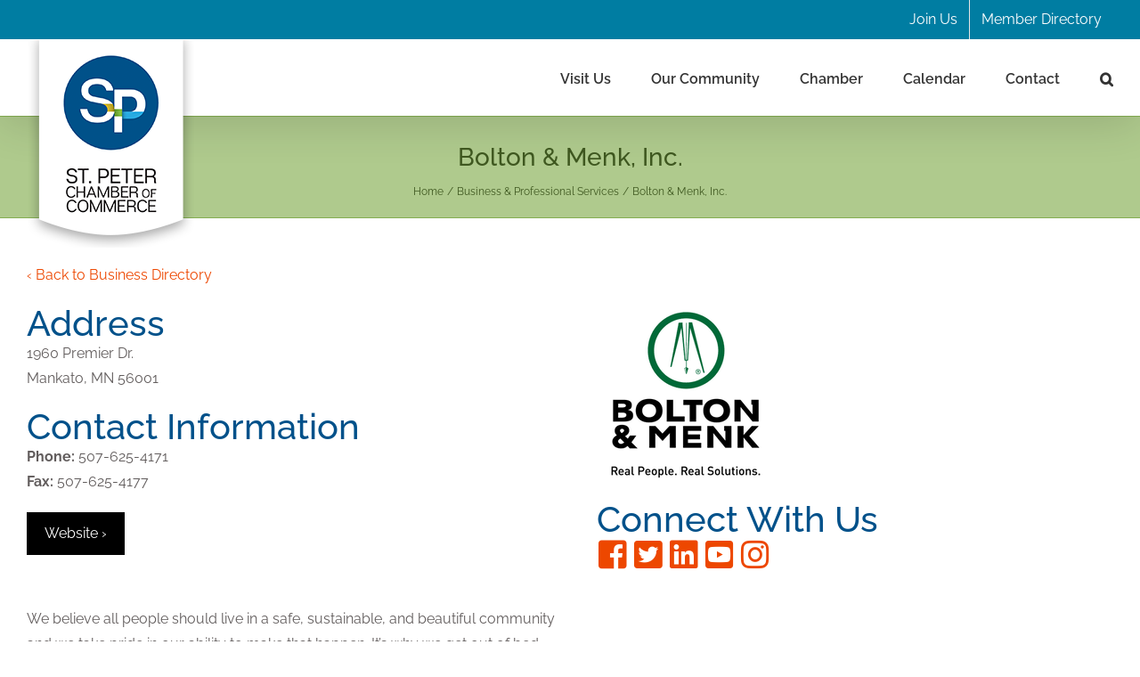

--- FILE ---
content_type: text/html; charset=UTF-8
request_url: https://www.stpeterchamber.com/listing/bolton-menk-inc/
body_size: 14186
content:
<!DOCTYPE html>
<html class="avada-html-layout-wide avada-html-header-position-top avada-has-page-background-pattern" lang="en-US" prefix="og: http://ogp.me/ns# fb: http://ogp.me/ns/fb#">
<head>
	<meta http-equiv="X-UA-Compatible" content="IE=edge" />
	<meta http-equiv="Content-Type" content="text/html; charset=utf-8"/>
	<meta name="viewport" content="width=device-width, initial-scale=1" />
	<meta name='robots' content='index, follow, max-image-preview:large, max-snippet:-1, max-video-preview:-1' />

	<!-- This site is optimized with the Yoast SEO plugin v26.8 - https://yoast.com/product/yoast-seo-wordpress/ -->
	<title>Bolton &amp; Menk, Inc. - St. Peter Chamber</title>
	<link rel="canonical" href="https://www.stpeterchamber.com/listing/bolton-menk-inc/" />
	<meta property="og:locale" content="en_US" />
	<meta property="og:type" content="article" />
	<meta property="og:title" content="Bolton &amp; Menk, Inc. - St. Peter Chamber" />
	<meta property="og:description" content="We believe all people should live in a safe, sustainable, [...]" />
	<meta property="og:url" content="https://www.stpeterchamber.com/listing/bolton-menk-inc/" />
	<meta property="og:site_name" content="St. Peter Chamber" />
	<meta property="article:modified_time" content="2020-04-11T19:46:10+00:00" />
	<meta property="og:image" content="https://www.stpeterchamber.com/wp-content/uploads/Bolton-and-Menk.png" />
	<meta property="og:image:width" content="200" />
	<meta property="og:image:height" content="200" />
	<meta property="og:image:type" content="image/png" />
	<meta name="twitter:card" content="summary_large_image" />
	<script type="application/ld+json" class="yoast-schema-graph">{"@context":"https://schema.org","@graph":[{"@type":"WebPage","@id":"https://www.stpeterchamber.com/listing/bolton-menk-inc/","url":"https://www.stpeterchamber.com/listing/bolton-menk-inc/","name":"Bolton & Menk, Inc. - St. Peter Chamber","isPartOf":{"@id":"https://www.stpeterchamber.com/#website"},"primaryImageOfPage":{"@id":"https://www.stpeterchamber.com/listing/bolton-menk-inc/#primaryimage"},"image":{"@id":"https://www.stpeterchamber.com/listing/bolton-menk-inc/#primaryimage"},"thumbnailUrl":"https://www.stpeterchamber.com/wp-content/uploads/Bolton-and-Menk.png","datePublished":"2019-04-04T21:33:54+00:00","dateModified":"2020-04-11T19:46:10+00:00","breadcrumb":{"@id":"https://www.stpeterchamber.com/listing/bolton-menk-inc/#breadcrumb"},"inLanguage":"en-US","potentialAction":[{"@type":"ReadAction","target":["https://www.stpeterchamber.com/listing/bolton-menk-inc/"]}]},{"@type":"ImageObject","inLanguage":"en-US","@id":"https://www.stpeterchamber.com/listing/bolton-menk-inc/#primaryimage","url":"https://www.stpeterchamber.com/wp-content/uploads/Bolton-and-Menk.png","contentUrl":"https://www.stpeterchamber.com/wp-content/uploads/Bolton-and-Menk.png","width":200,"height":200,"caption":"Bolton & Menk logo"},{"@type":"BreadcrumbList","@id":"https://www.stpeterchamber.com/listing/bolton-menk-inc/#breadcrumb","itemListElement":[{"@type":"ListItem","position":1,"name":"Listings","item":"https://www.stpeterchamber.com/directory/"},{"@type":"ListItem","position":2,"name":"Bolton &#038; Menk, Inc."}]},{"@type":"WebSite","@id":"https://www.stpeterchamber.com/#website","url":"https://www.stpeterchamber.com/","name":"St. Peter Chamber","description":"","potentialAction":[{"@type":"SearchAction","target":{"@type":"EntryPoint","urlTemplate":"https://www.stpeterchamber.com/?s={search_term_string}"},"query-input":{"@type":"PropertyValueSpecification","valueRequired":true,"valueName":"search_term_string"}}],"inLanguage":"en-US"}]}</script>
	<!-- / Yoast SEO plugin. -->


<link rel="alternate" type="application/rss+xml" title="St. Peter Chamber &raquo; Feed" href="https://www.stpeterchamber.com/feed/" />
<link rel="alternate" type="application/rss+xml" title="St. Peter Chamber &raquo; Comments Feed" href="https://www.stpeterchamber.com/comments/feed/" />
<link rel="alternate" type="text/calendar" title="St. Peter Chamber &raquo; iCal Feed" href="https://www.stpeterchamber.com/events/?ical=1" />
		
		
		
				<link rel="alternate" title="oEmbed (JSON)" type="application/json+oembed" href="https://www.stpeterchamber.com/wp-json/oembed/1.0/embed?url=https%3A%2F%2Fwww.stpeterchamber.com%2Flisting%2Fbolton-menk-inc%2F" />
<link rel="alternate" title="oEmbed (XML)" type="text/xml+oembed" href="https://www.stpeterchamber.com/wp-json/oembed/1.0/embed?url=https%3A%2F%2Fwww.stpeterchamber.com%2Flisting%2Fbolton-menk-inc%2F&#038;format=xml" />
					<meta name="description" content="We believe all people should live in a safe, sustainable, and beautiful community and we take pride in our ability to make that happen. It’s why we get out of bed every morning.
Our specialty is providing public infrastructure solutions and we take pride in our work throughout the Upper Midwest."/>
				
		<meta property="og:locale" content="en_US"/>
		<meta property="og:type" content="article"/>
		<meta property="og:site_name" content="St. Peter Chamber"/>
		<meta property="og:title" content="Bolton &amp; Menk, Inc. - St. Peter Chamber"/>
				<meta property="og:description" content="We believe all people should live in a safe, sustainable, and beautiful community and we take pride in our ability to make that happen. It’s why we get out of bed every morning.
Our specialty is providing public infrastructure solutions and we take pride in our work throughout the Upper Midwest."/>
				<meta property="og:url" content="https://www.stpeterchamber.com/listing/bolton-menk-inc/"/>
													<meta property="article:modified_time" content="2020-04-11T19:46:10-06:00"/>
											<meta property="og:image" content="https://www.stpeterchamber.com/wp-content/uploads/Bolton-and-Menk.png"/>
		<meta property="og:image:width" content="200"/>
		<meta property="og:image:height" content="200"/>
		<meta property="og:image:type" content="image/png"/>
						<!-- This site uses the Google Analytics by ExactMetrics plugin v8.11.1 - Using Analytics tracking - https://www.exactmetrics.com/ -->
		<!-- Note: ExactMetrics is not currently configured on this site. The site owner needs to authenticate with Google Analytics in the ExactMetrics settings panel. -->
					<!-- No tracking code set -->
				<!-- / Google Analytics by ExactMetrics -->
		<style id='wp-img-auto-sizes-contain-inline-css' type='text/css'>
img:is([sizes=auto i],[sizes^="auto," i]){contain-intrinsic-size:3000px 1500px}
/*# sourceURL=wp-img-auto-sizes-contain-inline-css */
</style>
<style id='wp-emoji-styles-inline-css' type='text/css'>

	img.wp-smiley, img.emoji {
		display: inline !important;
		border: none !important;
		box-shadow: none !important;
		height: 1em !important;
		width: 1em !important;
		margin: 0 0.07em !important;
		vertical-align: -0.1em !important;
		background: none !important;
		padding: 0 !important;
	}
/*# sourceURL=wp-emoji-styles-inline-css */
</style>
<link rel='stylesheet' id='contact-form-7-css' href='https://www.stpeterchamber.com/wp-content/plugins/contact-form-7/includes/css/styles.css?ver=6.1.4' type='text/css' media='all' />
<link rel='stylesheet' id='um_modal-css' href='https://www.stpeterchamber.com/wp-content/plugins/ultimate-member/assets/css/um-modal.min.css?ver=2.11.1' type='text/css' media='all' />
<link rel='stylesheet' id='um_ui-css' href='https://www.stpeterchamber.com/wp-content/plugins/ultimate-member/assets/libs/jquery-ui/jquery-ui.min.css?ver=1.13.2' type='text/css' media='all' />
<link rel='stylesheet' id='um_tipsy-css' href='https://www.stpeterchamber.com/wp-content/plugins/ultimate-member/assets/libs/tipsy/tipsy.min.css?ver=1.0.0a' type='text/css' media='all' />
<link rel='stylesheet' id='um_raty-css' href='https://www.stpeterchamber.com/wp-content/plugins/ultimate-member/assets/libs/raty/um-raty.min.css?ver=2.6.0' type='text/css' media='all' />
<link rel='stylesheet' id='select2-css' href='https://www.stpeterchamber.com/wp-content/plugins/ultimate-member/assets/libs/select2/select2.min.css?ver=4.0.13' type='text/css' media='all' />
<link rel='stylesheet' id='um_fileupload-css' href='https://www.stpeterchamber.com/wp-content/plugins/ultimate-member/assets/css/um-fileupload.min.css?ver=2.11.1' type='text/css' media='all' />
<link rel='stylesheet' id='um_confirm-css' href='https://www.stpeterchamber.com/wp-content/plugins/ultimate-member/assets/libs/um-confirm/um-confirm.min.css?ver=1.0' type='text/css' media='all' />
<link rel='stylesheet' id='um_datetime-css' href='https://www.stpeterchamber.com/wp-content/plugins/ultimate-member/assets/libs/pickadate/default.min.css?ver=3.6.2' type='text/css' media='all' />
<link rel='stylesheet' id='um_datetime_date-css' href='https://www.stpeterchamber.com/wp-content/plugins/ultimate-member/assets/libs/pickadate/default.date.min.css?ver=3.6.2' type='text/css' media='all' />
<link rel='stylesheet' id='um_datetime_time-css' href='https://www.stpeterchamber.com/wp-content/plugins/ultimate-member/assets/libs/pickadate/default.time.min.css?ver=3.6.2' type='text/css' media='all' />
<link rel='stylesheet' id='um_fonticons_ii-css' href='https://www.stpeterchamber.com/wp-content/plugins/ultimate-member/assets/libs/legacy/fonticons/fonticons-ii.min.css?ver=2.11.1' type='text/css' media='all' />
<link rel='stylesheet' id='um_fonticons_fa-css' href='https://www.stpeterchamber.com/wp-content/plugins/ultimate-member/assets/libs/legacy/fonticons/fonticons-fa.min.css?ver=2.11.1' type='text/css' media='all' />
<link rel='stylesheet' id='um_fontawesome-css' href='https://www.stpeterchamber.com/wp-content/plugins/ultimate-member/assets/css/um-fontawesome.min.css?ver=6.5.2' type='text/css' media='all' />
<link rel='stylesheet' id='um_common-css' href='https://www.stpeterchamber.com/wp-content/plugins/ultimate-member/assets/css/common.min.css?ver=2.11.1' type='text/css' media='all' />
<link rel='stylesheet' id='um_responsive-css' href='https://www.stpeterchamber.com/wp-content/plugins/ultimate-member/assets/css/um-responsive.min.css?ver=2.11.1' type='text/css' media='all' />
<link rel='stylesheet' id='um_styles-css' href='https://www.stpeterchamber.com/wp-content/plugins/ultimate-member/assets/css/um-styles.min.css?ver=2.11.1' type='text/css' media='all' />
<link rel='stylesheet' id='um_crop-css' href='https://www.stpeterchamber.com/wp-content/plugins/ultimate-member/assets/libs/cropper/cropper.min.css?ver=1.6.1' type='text/css' media='all' />
<link rel='stylesheet' id='um_profile-css' href='https://www.stpeterchamber.com/wp-content/plugins/ultimate-member/assets/css/um-profile.min.css?ver=2.11.1' type='text/css' media='all' />
<link rel='stylesheet' id='um_account-css' href='https://www.stpeterchamber.com/wp-content/plugins/ultimate-member/assets/css/um-account.min.css?ver=2.11.1' type='text/css' media='all' />
<link rel='stylesheet' id='um_misc-css' href='https://www.stpeterchamber.com/wp-content/plugins/ultimate-member/assets/css/um-misc.min.css?ver=2.11.1' type='text/css' media='all' />
<link rel='stylesheet' id='um_default_css-css' href='https://www.stpeterchamber.com/wp-content/plugins/ultimate-member/assets/css/um-old-default.min.css?ver=2.11.1' type='text/css' media='all' />
<link rel='stylesheet' id='fusion-dynamic-css-css' href='https://www.stpeterchamber.com/wp-content/uploads/fusion-styles/b1c0e3f0cb92b7523cf637c534be5b8b.min.css?ver=3.14.2' type='text/css' media='all' />
<link rel='stylesheet' id='lvaidir_wp_styles-css' href='https://www.stpeterchamber.com/wp-content/plugins/lvai-directory-region/css/wp-styles.css?ver=a9173224bed28d2f7968598c26039092' type='text/css' media='all' />
<link rel='stylesheet' id='lvaidir_fa_styles-css' href='https://use.fontawesome.com/releases/v5.1.1/css/all.css?ver=a9173224bed28d2f7968598c26039092' type='text/css' media='all' />
<script type="text/javascript" src="https://www.stpeterchamber.com/wp-includes/js/jquery/jquery.min.js?ver=3.7.1" id="jquery-core-js"></script>
<script type="text/javascript" src="https://www.stpeterchamber.com/wp-includes/js/jquery/jquery-migrate.min.js?ver=3.4.1" id="jquery-migrate-js"></script>
<script type="text/javascript" src="https://www.stpeterchamber.com/wp-content/plugins/ultimate-member/assets/js/um-gdpr.min.js?ver=2.11.1" id="um-gdpr-js"></script>
<link rel="https://api.w.org/" href="https://www.stpeterchamber.com/wp-json/" /><link rel="EditURI" type="application/rsd+xml" title="RSD" href="https://www.stpeterchamber.com/xmlrpc.php?rsd" />
<link rel='shortlink' href='https://www.stpeterchamber.com/?p=1137' />
<meta name="tec-api-version" content="v1"><meta name="tec-api-origin" content="https://www.stpeterchamber.com"><link rel="alternate" href="https://www.stpeterchamber.com/wp-json/tribe/events/v1/" /><style type="text/css" id="css-fb-visibility">@media screen and (max-width: 640px){.fusion-no-small-visibility{display:none !important;}body .sm-text-align-center{text-align:center !important;}body .sm-text-align-left{text-align:left !important;}body .sm-text-align-right{text-align:right !important;}body .sm-text-align-justify{text-align:justify !important;}body .sm-flex-align-center{justify-content:center !important;}body .sm-flex-align-flex-start{justify-content:flex-start !important;}body .sm-flex-align-flex-end{justify-content:flex-end !important;}body .sm-mx-auto{margin-left:auto !important;margin-right:auto !important;}body .sm-ml-auto{margin-left:auto !important;}body .sm-mr-auto{margin-right:auto !important;}body .fusion-absolute-position-small{position:absolute;width:100%;}.awb-sticky.awb-sticky-small{ position: sticky; top: var(--awb-sticky-offset,0); }}@media screen and (min-width: 641px) and (max-width: 1024px){.fusion-no-medium-visibility{display:none !important;}body .md-text-align-center{text-align:center !important;}body .md-text-align-left{text-align:left !important;}body .md-text-align-right{text-align:right !important;}body .md-text-align-justify{text-align:justify !important;}body .md-flex-align-center{justify-content:center !important;}body .md-flex-align-flex-start{justify-content:flex-start !important;}body .md-flex-align-flex-end{justify-content:flex-end !important;}body .md-mx-auto{margin-left:auto !important;margin-right:auto !important;}body .md-ml-auto{margin-left:auto !important;}body .md-mr-auto{margin-right:auto !important;}body .fusion-absolute-position-medium{position:absolute;width:100%;}.awb-sticky.awb-sticky-medium{ position: sticky; top: var(--awb-sticky-offset,0); }}@media screen and (min-width: 1025px){.fusion-no-large-visibility{display:none !important;}body .lg-text-align-center{text-align:center !important;}body .lg-text-align-left{text-align:left !important;}body .lg-text-align-right{text-align:right !important;}body .lg-text-align-justify{text-align:justify !important;}body .lg-flex-align-center{justify-content:center !important;}body .lg-flex-align-flex-start{justify-content:flex-start !important;}body .lg-flex-align-flex-end{justify-content:flex-end !important;}body .lg-mx-auto{margin-left:auto !important;margin-right:auto !important;}body .lg-ml-auto{margin-left:auto !important;}body .lg-mr-auto{margin-right:auto !important;}body .fusion-absolute-position-large{position:absolute;width:100%;}.awb-sticky.awb-sticky-large{ position: sticky; top: var(--awb-sticky-offset,0); }}</style>		<style type="text/css" id="wp-custom-css">
			body #tribe-events #legend li {
    display: inline-block;
    cursor: pointer;
    list-style-type: none;
    padding: 7px;
    margin-left: 0.5em;
		margin-top: 10px;
	
}

/*To increase height for calendar columns*/
.tribe-common--breakpoint-medium.tribe-events .tribe-events-calendar-month__day-cell--desktop 
{
	height:350px;    
}
/*
.fusion-breadcrumb-item > span
{
	visibility:hidden;
	
}

.fusion-breadcrumb-item > span :after
{
	 content: ' hi';
	
}*/

		</style>
				<script type="text/javascript">
			var doc = document.documentElement;
			doc.setAttribute( 'data-useragent', navigator.userAgent );
		</script>
		
	<style id='global-styles-inline-css' type='text/css'>
:root{--wp--preset--aspect-ratio--square: 1;--wp--preset--aspect-ratio--4-3: 4/3;--wp--preset--aspect-ratio--3-4: 3/4;--wp--preset--aspect-ratio--3-2: 3/2;--wp--preset--aspect-ratio--2-3: 2/3;--wp--preset--aspect-ratio--16-9: 16/9;--wp--preset--aspect-ratio--9-16: 9/16;--wp--preset--color--black: #000000;--wp--preset--color--cyan-bluish-gray: #abb8c3;--wp--preset--color--white: #ffffff;--wp--preset--color--pale-pink: #f78da7;--wp--preset--color--vivid-red: #cf2e2e;--wp--preset--color--luminous-vivid-orange: #ff6900;--wp--preset--color--luminous-vivid-amber: #fcb900;--wp--preset--color--light-green-cyan: #7bdcb5;--wp--preset--color--vivid-green-cyan: #00d084;--wp--preset--color--pale-cyan-blue: #8ed1fc;--wp--preset--color--vivid-cyan-blue: #0693e3;--wp--preset--color--vivid-purple: #9b51e0;--wp--preset--color--awb-color-1: rgba(255,255,255,1);--wp--preset--color--awb-color-2: rgba(246,246,246,1);--wp--preset--color--awb-color-3: rgba(235,234,234,1);--wp--preset--color--awb-color-4: rgba(224,222,222,1);--wp--preset--color--awb-color-5: rgba(160,206,78,1);--wp--preset--color--awb-color-6: rgba(25,138,171,1);--wp--preset--color--awb-color-7: rgba(116,116,116,1);--wp--preset--color--awb-color-8: rgba(51,51,51,1);--wp--preset--color--awb-color-custom-10: rgba(0,81,138,1);--wp--preset--color--awb-color-custom-11: rgba(235,234,234,0.8);--wp--preset--color--awb-color-custom-12: rgba(190,189,189,1);--wp--preset--color--awb-color-custom-13: rgba(232,232,232,1);--wp--preset--color--awb-color-custom-14: rgba(249,249,249,1);--wp--preset--color--awb-color-custom-15: rgba(98,93,93,1);--wp--preset--gradient--vivid-cyan-blue-to-vivid-purple: linear-gradient(135deg,rgb(6,147,227) 0%,rgb(155,81,224) 100%);--wp--preset--gradient--light-green-cyan-to-vivid-green-cyan: linear-gradient(135deg,rgb(122,220,180) 0%,rgb(0,208,130) 100%);--wp--preset--gradient--luminous-vivid-amber-to-luminous-vivid-orange: linear-gradient(135deg,rgb(252,185,0) 0%,rgb(255,105,0) 100%);--wp--preset--gradient--luminous-vivid-orange-to-vivid-red: linear-gradient(135deg,rgb(255,105,0) 0%,rgb(207,46,46) 100%);--wp--preset--gradient--very-light-gray-to-cyan-bluish-gray: linear-gradient(135deg,rgb(238,238,238) 0%,rgb(169,184,195) 100%);--wp--preset--gradient--cool-to-warm-spectrum: linear-gradient(135deg,rgb(74,234,220) 0%,rgb(151,120,209) 20%,rgb(207,42,186) 40%,rgb(238,44,130) 60%,rgb(251,105,98) 80%,rgb(254,248,76) 100%);--wp--preset--gradient--blush-light-purple: linear-gradient(135deg,rgb(255,206,236) 0%,rgb(152,150,240) 100%);--wp--preset--gradient--blush-bordeaux: linear-gradient(135deg,rgb(254,205,165) 0%,rgb(254,45,45) 50%,rgb(107,0,62) 100%);--wp--preset--gradient--luminous-dusk: linear-gradient(135deg,rgb(255,203,112) 0%,rgb(199,81,192) 50%,rgb(65,88,208) 100%);--wp--preset--gradient--pale-ocean: linear-gradient(135deg,rgb(255,245,203) 0%,rgb(182,227,212) 50%,rgb(51,167,181) 100%);--wp--preset--gradient--electric-grass: linear-gradient(135deg,rgb(202,248,128) 0%,rgb(113,206,126) 100%);--wp--preset--gradient--midnight: linear-gradient(135deg,rgb(2,3,129) 0%,rgb(40,116,252) 100%);--wp--preset--font-size--small: 12px;--wp--preset--font-size--medium: 20px;--wp--preset--font-size--large: 24px;--wp--preset--font-size--x-large: 42px;--wp--preset--font-size--normal: 16px;--wp--preset--font-size--xlarge: 32px;--wp--preset--font-size--huge: 48px;--wp--preset--spacing--20: 0.44rem;--wp--preset--spacing--30: 0.67rem;--wp--preset--spacing--40: 1rem;--wp--preset--spacing--50: 1.5rem;--wp--preset--spacing--60: 2.25rem;--wp--preset--spacing--70: 3.38rem;--wp--preset--spacing--80: 5.06rem;--wp--preset--shadow--natural: 6px 6px 9px rgba(0, 0, 0, 0.2);--wp--preset--shadow--deep: 12px 12px 50px rgba(0, 0, 0, 0.4);--wp--preset--shadow--sharp: 6px 6px 0px rgba(0, 0, 0, 0.2);--wp--preset--shadow--outlined: 6px 6px 0px -3px rgb(255, 255, 255), 6px 6px rgb(0, 0, 0);--wp--preset--shadow--crisp: 6px 6px 0px rgb(0, 0, 0);}:where(.is-layout-flex){gap: 0.5em;}:where(.is-layout-grid){gap: 0.5em;}body .is-layout-flex{display: flex;}.is-layout-flex{flex-wrap: wrap;align-items: center;}.is-layout-flex > :is(*, div){margin: 0;}body .is-layout-grid{display: grid;}.is-layout-grid > :is(*, div){margin: 0;}:where(.wp-block-columns.is-layout-flex){gap: 2em;}:where(.wp-block-columns.is-layout-grid){gap: 2em;}:where(.wp-block-post-template.is-layout-flex){gap: 1.25em;}:where(.wp-block-post-template.is-layout-grid){gap: 1.25em;}.has-black-color{color: var(--wp--preset--color--black) !important;}.has-cyan-bluish-gray-color{color: var(--wp--preset--color--cyan-bluish-gray) !important;}.has-white-color{color: var(--wp--preset--color--white) !important;}.has-pale-pink-color{color: var(--wp--preset--color--pale-pink) !important;}.has-vivid-red-color{color: var(--wp--preset--color--vivid-red) !important;}.has-luminous-vivid-orange-color{color: var(--wp--preset--color--luminous-vivid-orange) !important;}.has-luminous-vivid-amber-color{color: var(--wp--preset--color--luminous-vivid-amber) !important;}.has-light-green-cyan-color{color: var(--wp--preset--color--light-green-cyan) !important;}.has-vivid-green-cyan-color{color: var(--wp--preset--color--vivid-green-cyan) !important;}.has-pale-cyan-blue-color{color: var(--wp--preset--color--pale-cyan-blue) !important;}.has-vivid-cyan-blue-color{color: var(--wp--preset--color--vivid-cyan-blue) !important;}.has-vivid-purple-color{color: var(--wp--preset--color--vivid-purple) !important;}.has-black-background-color{background-color: var(--wp--preset--color--black) !important;}.has-cyan-bluish-gray-background-color{background-color: var(--wp--preset--color--cyan-bluish-gray) !important;}.has-white-background-color{background-color: var(--wp--preset--color--white) !important;}.has-pale-pink-background-color{background-color: var(--wp--preset--color--pale-pink) !important;}.has-vivid-red-background-color{background-color: var(--wp--preset--color--vivid-red) !important;}.has-luminous-vivid-orange-background-color{background-color: var(--wp--preset--color--luminous-vivid-orange) !important;}.has-luminous-vivid-amber-background-color{background-color: var(--wp--preset--color--luminous-vivid-amber) !important;}.has-light-green-cyan-background-color{background-color: var(--wp--preset--color--light-green-cyan) !important;}.has-vivid-green-cyan-background-color{background-color: var(--wp--preset--color--vivid-green-cyan) !important;}.has-pale-cyan-blue-background-color{background-color: var(--wp--preset--color--pale-cyan-blue) !important;}.has-vivid-cyan-blue-background-color{background-color: var(--wp--preset--color--vivid-cyan-blue) !important;}.has-vivid-purple-background-color{background-color: var(--wp--preset--color--vivid-purple) !important;}.has-black-border-color{border-color: var(--wp--preset--color--black) !important;}.has-cyan-bluish-gray-border-color{border-color: var(--wp--preset--color--cyan-bluish-gray) !important;}.has-white-border-color{border-color: var(--wp--preset--color--white) !important;}.has-pale-pink-border-color{border-color: var(--wp--preset--color--pale-pink) !important;}.has-vivid-red-border-color{border-color: var(--wp--preset--color--vivid-red) !important;}.has-luminous-vivid-orange-border-color{border-color: var(--wp--preset--color--luminous-vivid-orange) !important;}.has-luminous-vivid-amber-border-color{border-color: var(--wp--preset--color--luminous-vivid-amber) !important;}.has-light-green-cyan-border-color{border-color: var(--wp--preset--color--light-green-cyan) !important;}.has-vivid-green-cyan-border-color{border-color: var(--wp--preset--color--vivid-green-cyan) !important;}.has-pale-cyan-blue-border-color{border-color: var(--wp--preset--color--pale-cyan-blue) !important;}.has-vivid-cyan-blue-border-color{border-color: var(--wp--preset--color--vivid-cyan-blue) !important;}.has-vivid-purple-border-color{border-color: var(--wp--preset--color--vivid-purple) !important;}.has-vivid-cyan-blue-to-vivid-purple-gradient-background{background: var(--wp--preset--gradient--vivid-cyan-blue-to-vivid-purple) !important;}.has-light-green-cyan-to-vivid-green-cyan-gradient-background{background: var(--wp--preset--gradient--light-green-cyan-to-vivid-green-cyan) !important;}.has-luminous-vivid-amber-to-luminous-vivid-orange-gradient-background{background: var(--wp--preset--gradient--luminous-vivid-amber-to-luminous-vivid-orange) !important;}.has-luminous-vivid-orange-to-vivid-red-gradient-background{background: var(--wp--preset--gradient--luminous-vivid-orange-to-vivid-red) !important;}.has-very-light-gray-to-cyan-bluish-gray-gradient-background{background: var(--wp--preset--gradient--very-light-gray-to-cyan-bluish-gray) !important;}.has-cool-to-warm-spectrum-gradient-background{background: var(--wp--preset--gradient--cool-to-warm-spectrum) !important;}.has-blush-light-purple-gradient-background{background: var(--wp--preset--gradient--blush-light-purple) !important;}.has-blush-bordeaux-gradient-background{background: var(--wp--preset--gradient--blush-bordeaux) !important;}.has-luminous-dusk-gradient-background{background: var(--wp--preset--gradient--luminous-dusk) !important;}.has-pale-ocean-gradient-background{background: var(--wp--preset--gradient--pale-ocean) !important;}.has-electric-grass-gradient-background{background: var(--wp--preset--gradient--electric-grass) !important;}.has-midnight-gradient-background{background: var(--wp--preset--gradient--midnight) !important;}.has-small-font-size{font-size: var(--wp--preset--font-size--small) !important;}.has-medium-font-size{font-size: var(--wp--preset--font-size--medium) !important;}.has-large-font-size{font-size: var(--wp--preset--font-size--large) !important;}.has-x-large-font-size{font-size: var(--wp--preset--font-size--x-large) !important;}
/*# sourceURL=global-styles-inline-css */
</style>
</head>

<body class="wp-singular lvai-listing-template-default single single-lvai-listing postid-1137 wp-theme-Avada wp-child-theme-st-peter-chamber tribe-no-js fusion-image-hovers fusion-pagination-sizing fusion-button_type-flat fusion-button_span-no fusion-button_gradient-linear avada-image-rollover-circle-yes avada-image-rollover-yes avada-image-rollover-direction-left fusion-has-button-gradient fusion-body ltr no-tablet-sticky-header no-mobile-sticky-header no-mobile-slidingbar no-mobile-totop avada-has-rev-slider-styles fusion-disable-outline fusion-sub-menu-fade mobile-logo-pos-left layout-wide-mode avada-has-boxed-modal-shadow-none layout-scroll-offset-full avada-has-zero-margin-offset-top fusion-top-header menu-text-align-center mobile-menu-design-modern fusion-show-pagination-text fusion-header-layout-v3 avada-responsive avada-footer-fx-none avada-menu-highlight-style-bar fusion-search-form-classic fusion-main-menu-search-dropdown fusion-avatar-square avada-dropdown-styles avada-blog-layout-large avada-blog-archive-layout-large avada-ec-not-100-width avada-ec-meta-layout-sidebar avada-header-shadow-yes avada-menu-icon-position-left avada-has-megamenu-shadow avada-has-mainmenu-dropdown-divider avada-has-mobile-menu-search avada-has-main-nav-search-icon avada-has-breadcrumb-mobile-hidden avada-has-titlebar-bar_and_content avada-has-footer-widget-bg-image avada-has-pagination-padding avada-flyout-menu-direction-fade avada-ec-views-v2" data-awb-post-id="1137">
		<a class="skip-link screen-reader-text" href="#content">Skip to content</a>

	<div id="boxed-wrapper">
		
		<div id="wrapper" class="fusion-wrapper">
			<div id="home" style="position:relative;top:-1px;"></div>
							
					
			<header class="fusion-header-wrapper fusion-header-shadow">
				<div class="fusion-header-v3 fusion-logo-alignment fusion-logo-left fusion-sticky-menu- fusion-sticky-logo- fusion-mobile-logo-1  fusion-mobile-menu-design-modern">
					
<div class="fusion-secondary-header">
	<div class="fusion-row">
							<div class="fusion-alignright">
				<nav class="fusion-secondary-menu" role="navigation" aria-label="Secondary Menu"><ul id="menu-secondary-menu" class="menu"><li  id="menu-item-1038"  class="menu-item menu-item-type-post_type menu-item-object-page menu-item-1038"  data-item-id="1038"><a  href="https://www.stpeterchamber.com/chamber/join-the-chamber/" class="fusion-bar-highlight"><span class="menu-text">Join Us</span></a></li><li  id="menu-item-1100"  class="menu-item menu-item-type-custom menu-item-object-custom menu-item-1100"  data-item-id="1100"><a  href="https://www.stpeterchamber.com/directory/" class="fusion-bar-highlight"><span class="menu-text">Member Directory</span></a></li></ul></nav><nav class="fusion-mobile-nav-holder fusion-mobile-menu-text-align-center" aria-label="Secondary Mobile Menu"></nav>			</div>
			</div>
</div>
<div class="fusion-header-sticky-height"></div>
<div class="fusion-header">
	<div class="fusion-row">
					<div class="fusion-logo" data-margin-top="0" data-margin-bottom="-200px" data-margin-left="0px" data-margin-right="0px">
			<a class="fusion-logo-link"  href="https://www.stpeterchamber.com/" >

						<!-- standard logo -->
			<img src="https://www.stpeterchamber.com/wp-content/uploads/header-logo.png" srcset="https://www.stpeterchamber.com/wp-content/uploads/header-logo.png 1x" width="188" height="233" alt="St. Peter Chamber Logo" data-retina_logo_url="" class="fusion-standard-logo" />

											<!-- mobile logo -->
				<img src="https://www.stpeterchamber.com/wp-content/uploads/mobile-logo-e1553614905200.png" srcset="https://www.stpeterchamber.com/wp-content/uploads/mobile-logo-e1553614905200.png 1x" width="150" height="148" alt="St. Peter Chamber Logo" data-retina_logo_url="" class="fusion-mobile-logo" />
			
					</a>
		</div>		<nav class="fusion-main-menu" aria-label="Main Menu"><ul id="menu-main-menu" class="fusion-menu"><li  id="menu-item-396"  class="menu-item menu-item-type-post_type menu-item-object-page menu-item-has-children menu-item-396 fusion-dropdown-menu"  data-item-id="396"><a  href="https://www.stpeterchamber.com/tourism/" class="fusion-bar-highlight"><span class="menu-text">Visit Us</span></a><ul class="sub-menu"><li  id="menu-item-1658"  class="menu-item menu-item-type-custom menu-item-object-custom menu-item-1658 fusion-dropdown-submenu" ><a  href="/directory-category/restaurants-food-beverages/" class="fusion-bar-highlight"><span>Dining</span></a></li><li  id="menu-item-1657"  class="menu-item menu-item-type-custom menu-item-object-custom menu-item-1657 fusion-dropdown-submenu" ><a  href="/directory-category/lodging/" class="fusion-bar-highlight"><span>Lodging</span></a></li></ul></li><li  id="menu-item-860"  class="menu-item menu-item-type-post_type menu-item-object-page menu-item-has-children menu-item-860 fusion-dropdown-menu"  data-item-id="860"><a  href="https://www.stpeterchamber.com/our-community/" class="fusion-bar-highlight"><span class="menu-text">Our Community</span></a><ul class="sub-menu"><li  id="menu-item-382"  class="menu-item menu-item-type-post_type menu-item-object-page menu-item-382 fusion-dropdown-submenu" ><a  href="https://www.stpeterchamber.com/our-community/local-resources/" class="fusion-bar-highlight"><span>Local Resources</span></a></li><li  id="menu-item-383"  class="menu-item menu-item-type-post_type menu-item-object-page menu-item-383 fusion-dropdown-submenu" ><a  href="https://www.stpeterchamber.com/our-community/history/" class="fusion-bar-highlight"><span>History</span></a></li><li  id="menu-item-384"  class="menu-item menu-item-type-post_type menu-item-object-page menu-item-384 fusion-dropdown-submenu" ><a  href="https://www.stpeterchamber.com/our-community/culture-and-art/" class="fusion-bar-highlight"><span>Culture and Art</span></a></li></ul></li><li  id="menu-item-742"  class="unclickable menu-item menu-item-type-custom menu-item-object-custom menu-item-has-children menu-item-742 fusion-dropdown-menu"  data-classes="unclickable" data-item-id="742"><a  href="#" class="fusion-bar-highlight"><span class="menu-text">Chamber</span></a><ul class="sub-menu"><li  id="menu-item-385"  class="menu-item menu-item-type-post_type menu-item-object-page menu-item-385 fusion-dropdown-submenu" ><a  href="https://www.stpeterchamber.com/chamber/join-the-chamber/" class="fusion-bar-highlight"><span>Join the Chamber</span></a></li><li  id="menu-item-1639"  class="menu-item menu-item-type-custom menu-item-object-custom menu-item-1639 fusion-dropdown-submenu" ><a  href="https://www.stpeterchamber.com/directory/" class="fusion-bar-highlight"><span>Member Directory</span></a></li><li  id="menu-item-387"  class="menu-item menu-item-type-post_type menu-item-object-page menu-item-387 fusion-dropdown-submenu" ><a  href="https://www.stpeterchamber.com/chamber/board-staff/" class="fusion-bar-highlight"><span>Board &#038; Staff</span></a></li><li  id="menu-item-388"  class="menu-item menu-item-type-post_type menu-item-object-page menu-item-388 fusion-dropdown-submenu" ><a  href="https://www.stpeterchamber.com/chamber/economic-development/" class="fusion-bar-highlight"><span>Economic Development</span></a></li><li  id="menu-item-389"  class="menu-item menu-item-type-post_type menu-item-object-page menu-item-389 fusion-dropdown-submenu" ><a  href="https://www.stpeterchamber.com/chamber/committees/" class="fusion-bar-highlight"><span>Committees</span></a></li><li  id="menu-item-390"  class="menu-item menu-item-type-post_type menu-item-object-page menu-item-390 fusion-dropdown-submenu" ><a  href="https://www.stpeterchamber.com/chamber/job-postings/" class="fusion-bar-highlight"><span>Job Postings</span></a></li><li  id="menu-item-391"  class="menu-item menu-item-type-post_type menu-item-object-page menu-item-391 fusion-dropdown-submenu" ><a  href="https://www.stpeterchamber.com/chamber/networking/" class="fusion-bar-highlight"><span>Networking</span></a></li></ul></li><li  id="menu-item-309"  class="menu-item menu-item-type-custom menu-item-object-custom menu-item-309"  data-item-id="309"><a  href="https://www.stpeterchamber.com/events/" class="fusion-bar-highlight"><span class="menu-text">Calendar</span></a></li><li  id="menu-item-206"  class="menu-item menu-item-type-post_type menu-item-object-page menu-item-has-children menu-item-206 fusion-dropdown-menu"  data-item-id="206"><a  href="https://www.stpeterchamber.com/contact/" class="fusion-bar-highlight"><span class="menu-text">Contact</span></a><ul class="sub-menu"><li  id="menu-item-392"  class="menu-item menu-item-type-post_type menu-item-object-page menu-item-392 fusion-dropdown-submenu" ><a  href="https://www.stpeterchamber.com/contact/materials-request/" class="fusion-bar-highlight"><span>Materials Request</span></a></li></ul></li><li class="fusion-custom-menu-item fusion-main-menu-search"><a class="fusion-main-menu-icon fusion-bar-highlight" href="#" aria-label="Search" data-title="Search" title="Search" role="button" aria-expanded="false"></a><div class="fusion-custom-menu-item-contents">		<form role="search" class="searchform fusion-search-form  fusion-search-form-classic" method="get" action="https://www.stpeterchamber.com/">
			<div class="fusion-search-form-content">

				
				<div class="fusion-search-field search-field">
					<label><span class="screen-reader-text">Search for:</span>
													<input type="search" value="" name="s" class="s" placeholder="Search..." required aria-required="true" aria-label="Search..."/>
											</label>
				</div>
				<div class="fusion-search-button search-button">
					<input type="submit" class="fusion-search-submit searchsubmit" aria-label="Search" value="&#xf002;" />
									</div>

				
			</div>


			
		</form>
		</div></li></ul></nav><div class="fusion-mobile-navigation"><ul id="menu-main-menu-1" class="fusion-mobile-menu"><li   class="menu-item menu-item-type-post_type menu-item-object-page menu-item-has-children menu-item-396 fusion-dropdown-menu"  data-item-id="396"><a  href="https://www.stpeterchamber.com/tourism/" class="fusion-bar-highlight"><span class="menu-text">Visit Us</span></a><ul class="sub-menu"><li   class="menu-item menu-item-type-custom menu-item-object-custom menu-item-1658 fusion-dropdown-submenu" ><a  href="/directory-category/restaurants-food-beverages/" class="fusion-bar-highlight"><span>Dining</span></a></li><li   class="menu-item menu-item-type-custom menu-item-object-custom menu-item-1657 fusion-dropdown-submenu" ><a  href="/directory-category/lodging/" class="fusion-bar-highlight"><span>Lodging</span></a></li></ul></li><li   class="menu-item menu-item-type-post_type menu-item-object-page menu-item-has-children menu-item-860 fusion-dropdown-menu"  data-item-id="860"><a  href="https://www.stpeterchamber.com/our-community/" class="fusion-bar-highlight"><span class="menu-text">Our Community</span></a><ul class="sub-menu"><li   class="menu-item menu-item-type-post_type menu-item-object-page menu-item-382 fusion-dropdown-submenu" ><a  href="https://www.stpeterchamber.com/our-community/local-resources/" class="fusion-bar-highlight"><span>Local Resources</span></a></li><li   class="menu-item menu-item-type-post_type menu-item-object-page menu-item-383 fusion-dropdown-submenu" ><a  href="https://www.stpeterchamber.com/our-community/history/" class="fusion-bar-highlight"><span>History</span></a></li><li   class="menu-item menu-item-type-post_type menu-item-object-page menu-item-384 fusion-dropdown-submenu" ><a  href="https://www.stpeterchamber.com/our-community/culture-and-art/" class="fusion-bar-highlight"><span>Culture and Art</span></a></li></ul></li><li   class="unclickable menu-item menu-item-type-custom menu-item-object-custom menu-item-has-children menu-item-742 fusion-dropdown-menu"  data-classes="unclickable" data-item-id="742"><a  href="#" class="fusion-bar-highlight"><span class="menu-text">Chamber</span></a><ul class="sub-menu"><li   class="menu-item menu-item-type-post_type menu-item-object-page menu-item-385 fusion-dropdown-submenu" ><a  href="https://www.stpeterchamber.com/chamber/join-the-chamber/" class="fusion-bar-highlight"><span>Join the Chamber</span></a></li><li   class="menu-item menu-item-type-custom menu-item-object-custom menu-item-1639 fusion-dropdown-submenu" ><a  href="https://www.stpeterchamber.com/directory/" class="fusion-bar-highlight"><span>Member Directory</span></a></li><li   class="menu-item menu-item-type-post_type menu-item-object-page menu-item-387 fusion-dropdown-submenu" ><a  href="https://www.stpeterchamber.com/chamber/board-staff/" class="fusion-bar-highlight"><span>Board &#038; Staff</span></a></li><li   class="menu-item menu-item-type-post_type menu-item-object-page menu-item-388 fusion-dropdown-submenu" ><a  href="https://www.stpeterchamber.com/chamber/economic-development/" class="fusion-bar-highlight"><span>Economic Development</span></a></li><li   class="menu-item menu-item-type-post_type menu-item-object-page menu-item-389 fusion-dropdown-submenu" ><a  href="https://www.stpeterchamber.com/chamber/committees/" class="fusion-bar-highlight"><span>Committees</span></a></li><li   class="menu-item menu-item-type-post_type menu-item-object-page menu-item-390 fusion-dropdown-submenu" ><a  href="https://www.stpeterchamber.com/chamber/job-postings/" class="fusion-bar-highlight"><span>Job Postings</span></a></li><li   class="menu-item menu-item-type-post_type menu-item-object-page menu-item-391 fusion-dropdown-submenu" ><a  href="https://www.stpeterchamber.com/chamber/networking/" class="fusion-bar-highlight"><span>Networking</span></a></li></ul></li><li   class="menu-item menu-item-type-custom menu-item-object-custom menu-item-309"  data-item-id="309"><a  href="https://www.stpeterchamber.com/events/" class="fusion-bar-highlight"><span class="menu-text">Calendar</span></a></li><li   class="menu-item menu-item-type-post_type menu-item-object-page menu-item-has-children menu-item-206 fusion-dropdown-menu"  data-item-id="206"><a  href="https://www.stpeterchamber.com/contact/" class="fusion-bar-highlight"><span class="menu-text">Contact</span></a><ul class="sub-menu"><li   class="menu-item menu-item-type-post_type menu-item-object-page menu-item-392 fusion-dropdown-submenu" ><a  href="https://www.stpeterchamber.com/contact/materials-request/" class="fusion-bar-highlight"><span>Materials Request</span></a></li></ul></li></ul></div>	<div class="fusion-mobile-menu-icons">
							<a href="#" class="fusion-icon awb-icon-bars" aria-label="Toggle mobile menu" aria-expanded="false"></a>
		
					<a href="#" class="fusion-icon awb-icon-search" aria-label="Toggle mobile search"></a>
		
		
			</div>

<nav class="fusion-mobile-nav-holder fusion-mobile-menu-text-align-center" aria-label="Main Menu Mobile"></nav>

		
<div class="fusion-clearfix"></div>
<div class="fusion-mobile-menu-search">
			<form role="search" class="searchform fusion-search-form  fusion-search-form-classic" method="get" action="https://www.stpeterchamber.com/">
			<div class="fusion-search-form-content">

				
				<div class="fusion-search-field search-field">
					<label><span class="screen-reader-text">Search for:</span>
													<input type="search" value="" name="s" class="s" placeholder="Search..." required aria-required="true" aria-label="Search..."/>
											</label>
				</div>
				<div class="fusion-search-button search-button">
					<input type="submit" class="fusion-search-submit searchsubmit" aria-label="Search" value="&#xf002;" />
									</div>

				
			</div>


			
		</form>
		</div>
			</div>
</div>
				</div>
				<div class="fusion-clearfix"></div>
			</header>
								
							<div id="sliders-container" class="fusion-slider-visibility">
					</div>
				
					
							
			<section class="avada-page-titlebar-wrapper" aria-labelledby="awb-ptb-heading">
	<div class="fusion-page-title-bar fusion-page-title-bar-none fusion-page-title-bar-center">
		<div class="fusion-page-title-row">
			<div class="fusion-page-title-wrapper">
				<div class="fusion-page-title-captions">

																							<h1 id="awb-ptb-heading" class="entry-title">Bolton &#038; Menk, Inc.</h1>

											
																		<div class="fusion-page-title-secondary">
								<nav class="fusion-breadcrumbs awb-yoast-breadcrumbs" aria-label="Breadcrumb"><ol class="awb-breadcrumb-list"><li class="fusion-breadcrumb-item awb-breadcrumb-sep awb-home" ><a href="https://www.stpeterchamber.com" class="fusion-breadcrumb-link"><span >Home</span></a></li><li class="fusion-breadcrumb-item awb-breadcrumb-sep" ><a href="https://www.stpeterchamber.com/directory-category/business-professional-services/" class="fusion-breadcrumb-link"><span >Business &amp; Professional Services</span></a></li><li class="fusion-breadcrumb-item"  aria-current="page"><span  class="breadcrumb-leaf">Bolton &#038; Menk, Inc.</span></li></ol></nav>							</div>
											
				</div>

				
			</div>
		</div>
	</div>
</section>

						<main id="main" class="clearfix ">
				<div class="fusion-row" style="">
<section id="lvai-directory-content">

	
			
		
		
		
			<div class="listing-breadcrumb">
				<a href="https://www.stpeterchamber.com/directory/">&lsaquo; Back to Business Directory</a>
			</div>

			<div class="single-listing-wrap">

				<div class="single-listing-left">

					<div class="listing-address">

													<h2>Address</h2>
						
													<div class="address">
								1960 Premier Dr.							</div>
						
						
													<span class="city">
								Mankato,
							</span>
						
													<span class="state">
								MN							</span>
						
													<span class="zip">
								56001							</span>
											</div>

					<div class="listing-contact-info">

													<h2>Contact Information</h2>
						
						
													<div class="phone">
								<span class="label">Phone:</span>
								<span class="value">507-625-4171</span>
							</div>
						
													<div class="fax">
								<span class="label">Fax:</span>
								<span class="value">507-625-4177</span>
							</div>
						
						
													<div class="website">
								<a href="http://www.bolton-menk.com/" target="_blank" class="button">Website
									&rsaquo;</a>
							</div>
											</div>

					<div class="listing-hours">

						
							
							
							
							
							
							
							
							
							
					</div>

				</div>

				<div class="single-listing-right">

					<div class="listing-image">
																			<img src="https://www.stpeterchamber.com/wp-content/uploads/Bolton-and-Menk.png"
								alt="Bolton &#038; Menk, Inc." />
											</div>

					<div class="listing-social-media">

													<h2>Connect With Us</h2>
						
						<div class="listing-social-media-icons">

															<div class="facebook">
									<a href="https://www.facebook.com/pages/Bolton-Menk-Inc/106243150535" target="_blank"><i
											class="fab fa-facebook-square"></i></a>
								</div>
							
															<div class="twitter">
									<a href="https://twitter.com/BoltonandMenk" target="_blank"><i
											class="fab fa-twitter-square"></i></a>
								</div>
							
															<div class="linkedin">
									<a href="https://www.linkedin.com/company/bolton-&amp;-menk/" target="_blank"><i
											class="fab fa-linkedin"></i></a>
								</div>
							
															<div class="youtube">
									<a href="https://www.youtube.com/channel/UCPdCUlt7GMrD3bQTIEMttmQ" target="_blank"><i
											class="fab fa-youtube-square"></i></a>
								</div>
							
															<div class="instagram">
									<a href="https://www.instagram.com/boltonmenkstudios/" target="_blank"><i
											class="fab fa-instagram"></i></a>
								</div>
							
							
							
						</div>

					</div>

				</div>

									<div class="listing-description">
						<div id="block-block-29" class="block block-block">
<div class="content">
<div class="content">
<p>We believe all people should live in a safe, sustainable, and beautiful community and we take pride in our ability to make that happen. It’s why we get out of bed every morning.</p>
<p>Our specialty is providing public infrastructure solutions and we take pride in our work throughout the Upper Midwest. Because we live here too. We promise every client two things: we’ll work hard for you and we’ll do a good job. </p>
<p>At the end of the day, we’re Real People offering Real Solutions.</p>
</div>
</div>
</div>					</div>
				
			</div> <!-- end of single-listing-wrap -->

			
					<div class="map-address">
				<iframe
					src="https://www.google.com/maps/embed/v1/place?key=AIzaSyDli7sn6InXiAiMtUZAVgngAk3E-cnOziE&q=1960+Premier+Dr.+Mankato+MN+56001"
					width="100%" height="450" frameborder="0" style="border:0" allowfullscreen></iframe>
			</div>
		
	
</section>

<section class="row container-fluid claim-this-listing">

	
		
		
		
</section>

						
					</div>  <!-- fusion-row -->
				</main>  <!-- #main -->
				
				
								
					
		<div class="fusion-footer">
					
	<footer class="fusion-footer-widget-area fusion-widget-area">
		<div class="fusion-row">
			<div class="fusion-columns fusion-columns-4 fusion-widget-area">
				
																									<div class="fusion-column col-lg-3 col-md-3 col-sm-3">
													</div>
																										<div class="fusion-column col-lg-3 col-md-3 col-sm-3">
							<section id="text-3" class="fusion-footer-widget-column widget widget_text" style="border-style: solid;border-color:transparent;border-width:0px;"><h4 class="widget-title">Contact</h4>			<div class="textwidget"><p>507.934.3400</p>
<p><a href="&#109;&#x61;&#105;&#x6c;&#116;&#x6f;:&#x45;d&#108;&#x65;&#101;&#x40;&#115;&#x74;p&#x65;t&#101;&#x72;&#99;&#x68;&#97;&#x6d;&#98;&#x65;r&#x2e;c&#111;&#x6d;">Email us</a></p>
</div>
		<div style="clear:both;"></div></section><section id="social_links-widget-2" class="fusion-footer-widget-column widget social_links" style="border-style: solid;border-color:transparent;border-width:0px;">
		<div class="fusion-social-networks">

			<div class="fusion-social-networks-wrapper">
																												
						
																																			<a class="fusion-social-network-icon fusion-tooltip fusion-facebook awb-icon-facebook" href="https://www.facebook.com/St-Peter-Area-Chamber-of-Commerce-256584607755802/"  data-placement="top" data-title="Facebook" data-toggle="tooltip" data-original-title=""  title="Facebook" aria-label="Facebook" rel="noopener noreferrer" target="_blank" style="font-size:16px;color:#bebdbd;"></a>
											
										
																				
						
																																			<a class="fusion-social-network-icon fusion-tooltip fusion-instagram awb-icon-instagram" href="https://www.instagram.com/stpeterareachamber/"  data-placement="top" data-title="Instagram" data-toggle="tooltip" data-original-title=""  title="Instagram" aria-label="Instagram" rel="noopener noreferrer" target="_blank" style="font-size:16px;color:#bebdbd;"></a>
											
										
				
			</div>
		</div>

		<div style="clear:both;"></div></section>																					</div>
																										<div class="fusion-column col-lg-3 col-md-3 col-sm-3">
							<section id="custom_html-2" class="widget_text fusion-footer-widget-column widget widget_custom_html"><div class="textwidget custom-html-widget"><div class="fusion-button-wrapper"><a class="fusion-button button-flat fusion-button-default-size button-default fusion-button-default button-1 fusion-button-default-span fusion-button-default-type" target="_self" href="https://www.stpeterchamber.com/login/"><span class="fusion-button-text awb-button__text awb-button__text--default">Member Login</span></a></div></div><div style="clear:both;"></div></section>																					</div>
																										<div class="fusion-column fusion-column-last col-lg-3 col-md-3 col-sm-3">
							<style type="text/css" data-id="media_image-2">@media (max-width: 800px){#media_image-2{text-align:center !important;}}</style><section id="media_image-2" class="fusion-widget-mobile-align-center fusion-widget-align-right fusion-footer-widget-column widget widget_media_image" style="text-align: right;"><img width="216" height="288" src="https://www.stpeterchamber.com/wp-content/uploads/footer-logo.png" class="image wp-image-416  attachment-full size-full" alt="St. Peter Footer Logo" style="max-width: 100%; height: auto;" decoding="async" srcset="https://www.stpeterchamber.com/wp-content/uploads/footer-logo-200x267.png 200w, https://www.stpeterchamber.com/wp-content/uploads/footer-logo.png 216w" sizes="(max-width: 216px) 100vw, 216px" /><div style="clear:both;"></div></section>																					</div>
																											
				<div class="fusion-clearfix"></div>
			</div> <!-- fusion-columns -->
		</div> <!-- fusion-row -->
	</footer> <!-- fusion-footer-widget-area -->

	
	<footer id="footer" class="fusion-footer-copyright-area">
		<div class="fusion-row">
			<div class="fusion-copyright-content">

				<div class="fusion-copyright-notice">
		<div>
		© Copyright <script>document.write(new Date().getFullYear())</script> St. Peter Chamber of Commerce | <a href="/privacy-policy/">Privacy Policy</a> | <a href="/site-map/">Site Map</a>	</div>
</div>
<div class="fusion-social-links-footer">
	</div>

			</div> <!-- fusion-fusion-copyright-content -->
		</div> <!-- fusion-row -->
	</footer> <!-- #footer -->
		</div> <!-- fusion-footer -->

		
																</div> <!-- wrapper -->
		</div> <!-- #boxed-wrapper -->
				<a class="fusion-one-page-text-link fusion-page-load-link" tabindex="-1" href="#" aria-hidden="true">Page load link</a>

		<div class="avada-footer-scripts">
			<script type="text/javascript">var fusionNavIsCollapsed=function(e){var t,n;window.innerWidth<=e.getAttribute("data-breakpoint")?(e.classList.add("collapse-enabled"),e.classList.remove("awb-menu_desktop"),e.classList.contains("expanded")||window.dispatchEvent(new CustomEvent("fusion-mobile-menu-collapsed",{detail:{nav:e}})),(n=e.querySelectorAll(".menu-item-has-children.expanded")).length&&n.forEach(function(e){e.querySelector(".awb-menu__open-nav-submenu_mobile").setAttribute("aria-expanded","false")})):(null!==e.querySelector(".menu-item-has-children.expanded .awb-menu__open-nav-submenu_click")&&e.querySelector(".menu-item-has-children.expanded .awb-menu__open-nav-submenu_click").click(),e.classList.remove("collapse-enabled"),e.classList.add("awb-menu_desktop"),null!==e.querySelector(".awb-menu__main-ul")&&e.querySelector(".awb-menu__main-ul").removeAttribute("style")),e.classList.add("no-wrapper-transition"),clearTimeout(t),t=setTimeout(()=>{e.classList.remove("no-wrapper-transition")},400),e.classList.remove("loading")},fusionRunNavIsCollapsed=function(){var e,t=document.querySelectorAll(".awb-menu");for(e=0;e<t.length;e++)fusionNavIsCollapsed(t[e])};function avadaGetScrollBarWidth(){var e,t,n,l=document.createElement("p");return l.style.width="100%",l.style.height="200px",(e=document.createElement("div")).style.position="absolute",e.style.top="0px",e.style.left="0px",e.style.visibility="hidden",e.style.width="200px",e.style.height="150px",e.style.overflow="hidden",e.appendChild(l),document.body.appendChild(e),t=l.offsetWidth,e.style.overflow="scroll",t==(n=l.offsetWidth)&&(n=e.clientWidth),document.body.removeChild(e),jQuery("html").hasClass("awb-scroll")&&10<t-n?10:t-n}fusionRunNavIsCollapsed(),window.addEventListener("fusion-resize-horizontal",fusionRunNavIsCollapsed);</script>
<div id="um_upload_single" style="display:none;"></div>

<div id="um_view_photo" style="display:none;">
	<a href="javascript:void(0);" data-action="um_remove_modal" class="um-modal-close" aria-label="Close view photo modal">
		<i class="um-faicon-times"></i>
	</a>

	<div class="um-modal-body photo">
		<div class="um-modal-photo"></div>
	</div>
</div>
<script type="speculationrules">
{"prefetch":[{"source":"document","where":{"and":[{"href_matches":"/*"},{"not":{"href_matches":["/wp-*.php","/wp-admin/*","/wp-content/uploads/*","/wp-content/*","/wp-content/plugins/*","/wp-content/themes/st-peter-chamber/*","/wp-content/themes/Avada/*","/*\\?(.+)"]}},{"not":{"selector_matches":"a[rel~=\"nofollow\"]"}},{"not":{"selector_matches":".no-prefetch, .no-prefetch a"}}]},"eagerness":"conservative"}]}
</script>
<div id="fb-root"></div>
<script async defer crossorigin="anonymous" src="https://connect.facebook.net/en_US/sdk.js#xfbml=1&version=v3.2"></script>		<script>
		( function ( body ) {
			'use strict';
			body.className = body.className.replace( /\btribe-no-js\b/, 'tribe-js' );
		} )( document.body );
		</script>
				<script>
		jQuery(window).load(function(){
			jQuery('iframe[src*="youtube.com/embed/"]').each(function () {
				var sVideoURL = jQuery(this).attr('src');
				var end_operator = "?";
				if (sVideoURL.indexOf('?') > -1) { 
					end_operator = "&";
				 }
				if (sVideoURL.indexOf('rel=0') == -1) {
					jQuery(this).attr('src', sVideoURL + end_operator + 'rel=0');
				}
    		});      
		});
		</script>
	<script> /* <![CDATA[ */var tribe_l10n_datatables = {"aria":{"sort_ascending":": activate to sort column ascending","sort_descending":": activate to sort column descending"},"length_menu":"Show _MENU_ entries","empty_table":"No data available in table","info":"Showing _START_ to _END_ of _TOTAL_ entries","info_empty":"Showing 0 to 0 of 0 entries","info_filtered":"(filtered from _MAX_ total entries)","zero_records":"No matching records found","search":"Search:","all_selected_text":"All items on this page were selected. ","select_all_link":"Select all pages","clear_selection":"Clear Selection.","pagination":{"all":"All","next":"Next","previous":"Previous"},"select":{"rows":{"0":"","_":": Selected %d rows","1":": Selected 1 row"}},"datepicker":{"dayNames":["Sunday","Monday","Tuesday","Wednesday","Thursday","Friday","Saturday"],"dayNamesShort":["Sun","Mon","Tue","Wed","Thu","Fri","Sat"],"dayNamesMin":["S","M","T","W","T","F","S"],"monthNames":["January","February","March","April","May","June","July","August","September","October","November","December"],"monthNamesShort":["January","February","March","April","May","June","July","August","September","October","November","December"],"monthNamesMin":["Jan","Feb","Mar","Apr","May","Jun","Jul","Aug","Sep","Oct","Nov","Dec"],"nextText":"Next","prevText":"Prev","currentText":"Today","closeText":"Done","today":"Today","clear":"Clear"}};/* ]]> */ </script><script type="text/javascript" src="https://www.stpeterchamber.com/wp-content/plugins/the-events-calendar/common/build/js/user-agent.js?ver=da75d0bdea6dde3898df" id="tec-user-agent-js"></script>
<script type="text/javascript" src="https://www.stpeterchamber.com/wp-includes/js/dist/hooks.min.js?ver=dd5603f07f9220ed27f1" id="wp-hooks-js"></script>
<script type="text/javascript" src="https://www.stpeterchamber.com/wp-includes/js/dist/i18n.min.js?ver=c26c3dc7bed366793375" id="wp-i18n-js"></script>
<script type="text/javascript" id="wp-i18n-js-after">
/* <![CDATA[ */
wp.i18n.setLocaleData( { 'text direction\u0004ltr': [ 'ltr' ] } );
//# sourceURL=wp-i18n-js-after
/* ]]> */
</script>
<script type="text/javascript" src="https://www.stpeterchamber.com/wp-content/plugins/contact-form-7/includes/swv/js/index.js?ver=6.1.4" id="swv-js"></script>
<script type="text/javascript" id="contact-form-7-js-before">
/* <![CDATA[ */
var wpcf7 = {
    "api": {
        "root": "https:\/\/www.stpeterchamber.com\/wp-json\/",
        "namespace": "contact-form-7\/v1"
    },
    "cached": 1
};
//# sourceURL=contact-form-7-js-before
/* ]]> */
</script>
<script type="text/javascript" src="https://www.stpeterchamber.com/wp-content/plugins/contact-form-7/includes/js/index.js?ver=6.1.4" id="contact-form-7-js"></script>
<script src='https://www.stpeterchamber.com/wp-content/plugins/the-events-calendar/common/build/js/underscore-before.js'></script>
<script type="text/javascript" src="https://www.stpeterchamber.com/wp-includes/js/underscore.min.js?ver=1.13.7" id="underscore-js"></script>
<script src='https://www.stpeterchamber.com/wp-content/plugins/the-events-calendar/common/build/js/underscore-after.js'></script>
<script type="text/javascript" id="wp-util-js-extra">
/* <![CDATA[ */
var _wpUtilSettings = {"ajax":{"url":"/wp-admin/admin-ajax.php"}};
//# sourceURL=wp-util-js-extra
/* ]]> */
</script>
<script type="text/javascript" src="https://www.stpeterchamber.com/wp-includes/js/wp-util.min.js?ver=a9173224bed28d2f7968598c26039092" id="wp-util-js"></script>
<script type="text/javascript" src="https://www.stpeterchamber.com/wp-content/plugins/ultimate-member/assets/libs/tipsy/tipsy.min.js?ver=1.0.0a" id="um_tipsy-js"></script>
<script type="text/javascript" src="https://www.stpeterchamber.com/wp-content/plugins/ultimate-member/assets/libs/um-confirm/um-confirm.min.js?ver=1.0" id="um_confirm-js"></script>
<script type="text/javascript" src="https://www.stpeterchamber.com/wp-content/plugins/ultimate-member/assets/libs/pickadate/picker.min.js?ver=3.6.2" id="um_datetime-js"></script>
<script type="text/javascript" src="https://www.stpeterchamber.com/wp-content/plugins/ultimate-member/assets/libs/pickadate/picker.date.min.js?ver=3.6.2" id="um_datetime_date-js"></script>
<script type="text/javascript" src="https://www.stpeterchamber.com/wp-content/plugins/ultimate-member/assets/libs/pickadate/picker.time.min.js?ver=3.6.2" id="um_datetime_time-js"></script>
<script type="text/javascript" id="um_common-js-extra">
/* <![CDATA[ */
var um_common_variables = {"locale":"en_US"};
var um_common_variables = {"locale":"en_US"};
//# sourceURL=um_common-js-extra
/* ]]> */
</script>
<script type="text/javascript" src="https://www.stpeterchamber.com/wp-content/plugins/ultimate-member/assets/js/common.min.js?ver=2.11.1" id="um_common-js"></script>
<script type="text/javascript" src="https://www.stpeterchamber.com/wp-content/plugins/ultimate-member/assets/libs/cropper/cropper.min.js?ver=1.6.1" id="um_crop-js"></script>
<script type="text/javascript" id="um_frontend_common-js-extra">
/* <![CDATA[ */
var um_frontend_common_variables = [];
//# sourceURL=um_frontend_common-js-extra
/* ]]> */
</script>
<script type="text/javascript" src="https://www.stpeterchamber.com/wp-content/plugins/ultimate-member/assets/js/common-frontend.min.js?ver=2.11.1" id="um_frontend_common-js"></script>
<script type="text/javascript" src="https://www.stpeterchamber.com/wp-content/plugins/ultimate-member/assets/js/um-modal.min.js?ver=2.11.1" id="um_modal-js"></script>
<script type="text/javascript" src="https://www.stpeterchamber.com/wp-content/plugins/ultimate-member/assets/libs/jquery-form/jquery-form.min.js?ver=2.11.1" id="um_jquery_form-js"></script>
<script type="text/javascript" src="https://www.stpeterchamber.com/wp-content/plugins/ultimate-member/assets/libs/fileupload/fileupload.js?ver=2.11.1" id="um_fileupload-js"></script>
<script type="text/javascript" src="https://www.stpeterchamber.com/wp-content/plugins/ultimate-member/assets/js/um-functions.min.js?ver=2.11.1" id="um_functions-js"></script>
<script type="text/javascript" src="https://www.stpeterchamber.com/wp-content/plugins/ultimate-member/assets/js/um-responsive.min.js?ver=2.11.1" id="um_responsive-js"></script>
<script type="text/javascript" src="https://www.stpeterchamber.com/wp-content/plugins/ultimate-member/assets/js/um-conditional.min.js?ver=2.11.1" id="um_conditional-js"></script>
<script type="text/javascript" src="https://www.stpeterchamber.com/wp-content/plugins/ultimate-member/assets/libs/select2/select2.full.min.js?ver=4.0.13" id="select2-js"></script>
<script type="text/javascript" src="https://www.stpeterchamber.com/wp-content/plugins/ultimate-member/assets/libs/select2/i18n/en.js?ver=4.0.13" id="um_select2_locale-js"></script>
<script type="text/javascript" src="https://www.stpeterchamber.com/wp-content/plugins/ultimate-member/assets/libs/raty/um-raty.min.js?ver=2.6.0" id="um_raty-js"></script>
<script type="text/javascript" id="um_scripts-js-extra">
/* <![CDATA[ */
var um_scripts = {"max_upload_size":"52428800","nonce":"f8f55e404b"};
//# sourceURL=um_scripts-js-extra
/* ]]> */
</script>
<script type="text/javascript" src="https://www.stpeterchamber.com/wp-content/plugins/ultimate-member/assets/js/um-scripts.min.js?ver=2.11.1" id="um_scripts-js"></script>
<script type="text/javascript" src="https://www.stpeterchamber.com/wp-content/plugins/ultimate-member/assets/js/um-profile.min.js?ver=2.11.1" id="um_profile-js"></script>
<script type="text/javascript" src="https://www.stpeterchamber.com/wp-content/plugins/ultimate-member/assets/js/um-account.min.js?ver=2.11.1" id="um_account-js"></script>
<script type="text/javascript" src="https://www.stpeterchamber.com/wp-content/uploads/fusion-scripts/3b8d66ccbb56eaceecac7f130e0f5fa7.min.js?ver=3.14.2" id="fusion-scripts-js"></script>
<script id="wp-emoji-settings" type="application/json">
{"baseUrl":"https://s.w.org/images/core/emoji/17.0.2/72x72/","ext":".png","svgUrl":"https://s.w.org/images/core/emoji/17.0.2/svg/","svgExt":".svg","source":{"concatemoji":"https://www.stpeterchamber.com/wp-includes/js/wp-emoji-release.min.js?ver=a9173224bed28d2f7968598c26039092"}}
</script>
<script type="module">
/* <![CDATA[ */
/*! This file is auto-generated */
const a=JSON.parse(document.getElementById("wp-emoji-settings").textContent),o=(window._wpemojiSettings=a,"wpEmojiSettingsSupports"),s=["flag","emoji"];function i(e){try{var t={supportTests:e,timestamp:(new Date).valueOf()};sessionStorage.setItem(o,JSON.stringify(t))}catch(e){}}function c(e,t,n){e.clearRect(0,0,e.canvas.width,e.canvas.height),e.fillText(t,0,0);t=new Uint32Array(e.getImageData(0,0,e.canvas.width,e.canvas.height).data);e.clearRect(0,0,e.canvas.width,e.canvas.height),e.fillText(n,0,0);const a=new Uint32Array(e.getImageData(0,0,e.canvas.width,e.canvas.height).data);return t.every((e,t)=>e===a[t])}function p(e,t){e.clearRect(0,0,e.canvas.width,e.canvas.height),e.fillText(t,0,0);var n=e.getImageData(16,16,1,1);for(let e=0;e<n.data.length;e++)if(0!==n.data[e])return!1;return!0}function u(e,t,n,a){switch(t){case"flag":return n(e,"\ud83c\udff3\ufe0f\u200d\u26a7\ufe0f","\ud83c\udff3\ufe0f\u200b\u26a7\ufe0f")?!1:!n(e,"\ud83c\udde8\ud83c\uddf6","\ud83c\udde8\u200b\ud83c\uddf6")&&!n(e,"\ud83c\udff4\udb40\udc67\udb40\udc62\udb40\udc65\udb40\udc6e\udb40\udc67\udb40\udc7f","\ud83c\udff4\u200b\udb40\udc67\u200b\udb40\udc62\u200b\udb40\udc65\u200b\udb40\udc6e\u200b\udb40\udc67\u200b\udb40\udc7f");case"emoji":return!a(e,"\ud83e\u1fac8")}return!1}function f(e,t,n,a){let r;const o=(r="undefined"!=typeof WorkerGlobalScope&&self instanceof WorkerGlobalScope?new OffscreenCanvas(300,150):document.createElement("canvas")).getContext("2d",{willReadFrequently:!0}),s=(o.textBaseline="top",o.font="600 32px Arial",{});return e.forEach(e=>{s[e]=t(o,e,n,a)}),s}function r(e){var t=document.createElement("script");t.src=e,t.defer=!0,document.head.appendChild(t)}a.supports={everything:!0,everythingExceptFlag:!0},new Promise(t=>{let n=function(){try{var e=JSON.parse(sessionStorage.getItem(o));if("object"==typeof e&&"number"==typeof e.timestamp&&(new Date).valueOf()<e.timestamp+604800&&"object"==typeof e.supportTests)return e.supportTests}catch(e){}return null}();if(!n){if("undefined"!=typeof Worker&&"undefined"!=typeof OffscreenCanvas&&"undefined"!=typeof URL&&URL.createObjectURL&&"undefined"!=typeof Blob)try{var e="postMessage("+f.toString()+"("+[JSON.stringify(s),u.toString(),c.toString(),p.toString()].join(",")+"));",a=new Blob([e],{type:"text/javascript"});const r=new Worker(URL.createObjectURL(a),{name:"wpTestEmojiSupports"});return void(r.onmessage=e=>{i(n=e.data),r.terminate(),t(n)})}catch(e){}i(n=f(s,u,c,p))}t(n)}).then(e=>{for(const n in e)a.supports[n]=e[n],a.supports.everything=a.supports.everything&&a.supports[n],"flag"!==n&&(a.supports.everythingExceptFlag=a.supports.everythingExceptFlag&&a.supports[n]);var t;a.supports.everythingExceptFlag=a.supports.everythingExceptFlag&&!a.supports.flag,a.supports.everything||((t=a.source||{}).concatemoji?r(t.concatemoji):t.wpemoji&&t.twemoji&&(r(t.twemoji),r(t.wpemoji)))});
//# sourceURL=https://www.stpeterchamber.com/wp-includes/js/wp-emoji-loader.min.js
/* ]]> */
</script>
				<script type="text/javascript">
				jQuery( document ).ready( function() {
					var ajaxurl = 'https://www.stpeterchamber.com/wp-admin/admin-ajax.php';
					if ( 0 < jQuery( '.fusion-login-nonce' ).length ) {
						jQuery.get( ajaxurl, { 'action': 'fusion_login_nonce' }, function( response ) {
							jQuery( '.fusion-login-nonce' ).html( response );
						});
					}
				});
				</script>
				<script type="application/ld+json">{"@context":"https:\/\/schema.org","@type":"BreadcrumbList","itemListElement":[{"@type":"ListItem","position":1,"name":"Home","item":"https:\/\/www.stpeterchamber.com"},{"@type":"ListItem","position":2,"name":"Business &amp; Professional Services","item":"https:\/\/www.stpeterchamber.com\/directory-category\/business-professional-services\/"}]}</script>		</div>

			<section class="to-top-container to-top-right" aria-labelledby="awb-to-top-label">
		<a href="#" id="toTop" class="fusion-top-top-link">
			<span id="awb-to-top-label" class="screen-reader-text">Go to Top</span>

					</a>
	</section>
		<script>(function(){function c(){var b=a.contentDocument||a.contentWindow.document;if(b){var d=b.createElement('script');d.innerHTML="window.__CF$cv$params={r:'9c1256429de3cf7b',t:'MTc2ODk1MTU5MS4wMDAwMDA='};var a=document.createElement('script');a.nonce='';a.src='/cdn-cgi/challenge-platform/scripts/jsd/main.js';document.getElementsByTagName('head')[0].appendChild(a);";b.getElementsByTagName('head')[0].appendChild(d)}}if(document.body){var a=document.createElement('iframe');a.height=1;a.width=1;a.style.position='absolute';a.style.top=0;a.style.left=0;a.style.border='none';a.style.visibility='hidden';document.body.appendChild(a);if('loading'!==document.readyState)c();else if(window.addEventListener)document.addEventListener('DOMContentLoaded',c);else{var e=document.onreadystatechange||function(){};document.onreadystatechange=function(b){e(b);'loading'!==document.readyState&&(document.onreadystatechange=e,c())}}}})();</script></body>
</html>
